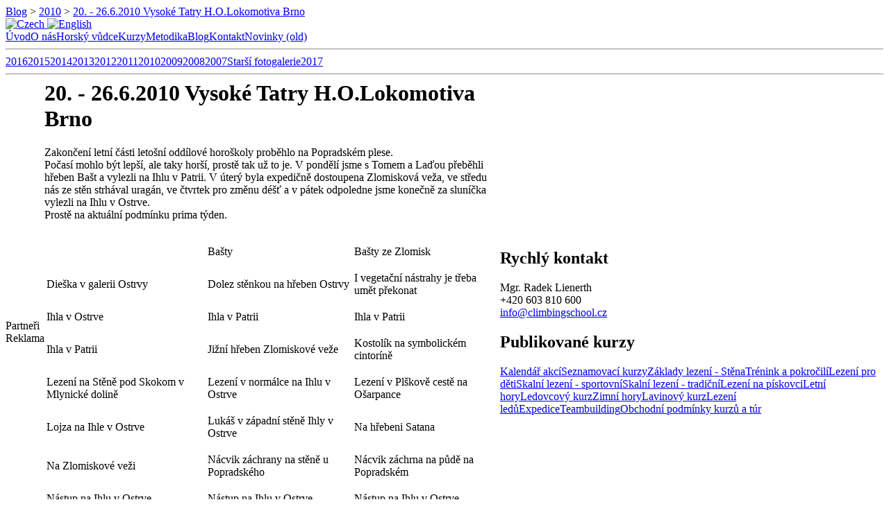

--- FILE ---
content_type: text/html; charset=utf-8
request_url: http://www.climbingschool.cz/?bcoid=327
body_size: 21318
content:
<!DOCTYPE HTML PUBLIC "-//W3C//DTD HTML 4.01 Transitional//EN">
<html>
  <head>
    <meta http-equiv="content-type" content="text/html; charset=utf-8">
    <meta name="generator" content="BlueCms" />
    <link rel="stylesheet" href="themes/climbon/bluecms.css" type="text/css">
    <link rel="stylesheet" href="themes/climbon/climbon.css" type="text/css">
    <link rel="stylesheet" href="themes/climbon/addons.css" type="text/css">
    <!--[if lte IE 6]>
      <style type="text/css">
         .blok-logo-climbon { background: url(themes/climbon/prvky/logo-2.gif) no-repeat left top;}
         a.uiagm-logo {background: url(themes/climbon/prvky/uiagm_logo1.gif) no-repeat ;}
         a.cahv-logo {background: url(themes/climbon/prvky/cahv1.gif) no-repeat ;} 
      </style>
  <![endif]-->
    <title>Lezecká škola ClimbOn a&nbsp;horský vůdce - 20. - 26.6.2010 Vysoké Tatry H.O.Lokomotiva Brno</title>
    	<meta name="generator" content="BlueCms 3.1.0"/>

	<script type="text/javascript" src="http://www.climbingschool.cz/media/javascript/bcutils.js"></script>

		  <style type="text/css">@import url(http://www.climbingschool.cz/media/jscalendar/calendar-win2k-1.css);</style>
	  <script type="text/javascript" src="http://www.climbingschool.cz/media/jscalendar/calendar.js"></script>
	  <script type="text/javascript" src="http://www.climbingschool.cz/media/jscalendar/lang/calendar-en.js"></script>
	  <script type="text/javascript" src="http://www.climbingschool.cz/media/jscalendar/calendar-setup.js"></script>
	
	
		<script type="text/javascript" src="http://www.climbingschool.cz/media/lightbox2/js/prototype.js"></script>
	<script type="text/javascript" src="http://www.climbingschool.cz/media/lightbox2/js/scriptaculous.js?load=effects,builder"></script>
	<script type="text/javascript" src="http://www.climbingschool.cz/media/lightbox2/js/lightbox.js"></script>

	<link rel="stylesheet" href="http://www.climbingschool.cz/media/lightbox2/css/lightbox.css" type="text/css" media="screen" />
	
	<script type="text/javascript">
		<!--
		bcAddLoadEvent(externalLinks);
		window.onload = externalLinks;
		/*window.onunload = function(){ alert('Closed.') }; */
		-->
	</script>


  </head>

  <body>

  <div class="blok-skola stred" >
      <div class="climbing-school" title="climbing school | lezecká škola"></div>
      <div class="kontext-navigace">
<!-- content navigation path - begin -->
<div class="bc_navpath"> 
	  <a class="navpath" href="http://www.climbingschool.cz/?bcoid=14">Blog</a>
&gt;	  <a class="navpath" href="http://www.climbingschool.cz/?bcoid=300">2010</a>
&gt;	  <a class="navpath" href="http://www.climbingschool.cz/?bcoid=327">20. - 26.6.2010 Vysoké Tatry H.O.Lokomotiva Brno</a>
</div> 
<!-- content navigation path - end -->

</div>
      <div class="jazyky">    <a class="language_active" href="http://www.climbingschool.cz/?bcoid=327&amp;bclang=1">
      <img alt="Czech" src="http://www.climbingschool.cz/media/icons/lang-icon-czech-inactive.gif" />
    </a>
    <a class="language" href="http://www.climbingschool.cz/?bcoid=327&amp;bclang=2">
      <img alt="English" src="http://www.climbingschool.cz/media/icons/lang-icon-english-active.gif" />
    </a>


</div>
  </div>

  <div class="blok-hlavicka stred">

    <div class="blok-motiv-foto" style="background-image: url('themes/climbon/www_lista/lista-06.jpg');"></div>
    <div class="blok-logo-climbon" title="ClimbOn | climbing school | lezecká škola"></div>
    <a class="blok-home" href="http://www.climbingschool.cz/" title="Na úvod"></a>
    <a class="uiagm-logo" href="http://www.ivbv.info/" target="_blank"></a>
    <a class="cahv-logo" href="http://www.horskyvudce.com/" target="_blank"></a>
  </div>

  

<!-- Start <{$side}> blocks loop -->   
<div class="blok-menu1 stred">

<a class="link1" href="http://www.climbingschool.cz/?bcoid=432">Úvod</a><a class="link1" href="http://www.climbingschool.cz/?bcoid=7">O nás</a><a class="link1" href="http://www.climbingschool.cz/?bcoid=26">Horský vůdce</a><a class="link1" href="http://www.climbingschool.cz/?bcoid=20">Kurzy</a><a class="link1" href="http://www.climbingschool.cz/?bcoid=44">Metodika</a><a class="link1-active" href="http://www.climbingschool.cz/?bcoid=14">Blog</a><a class="link1" href="http://www.climbingschool.cz/?bcoid=12">Kontakt</a><a class="link1" href="http://www.climbingschool.cz/?bcoid=389">Novinky (old)</a>

<div class="cleaner"><hr></div>
</div><div class="blok-menu2 stred">

<a class="link1" href="http://www.climbingschool.cz/?bcoid=655">2016</a><a class="link1" href="http://www.climbingschool.cz/?bcoid=650">2015</a><a class="link1" href="http://www.climbingschool.cz/?bcoid=638">2014</a><a class="link1" href="http://www.climbingschool.cz/?bcoid=592">2013</a><a class="link1" href="http://www.climbingschool.cz/?bcoid=528">2012</a><a class="link1" href="http://www.climbingschool.cz/?bcoid=390">2011</a><a class="link1-active" href="http://www.climbingschool.cz/?bcoid=300">2010</a><a class="link1" href="http://www.climbingschool.cz/?bcoid=192">2009</a><a class="link1" href="http://www.climbingschool.cz/?bcoid=118">2008</a><a class="link1" href="http://www.climbingschool.cz/?bcoid=102">2007</a><a class="link1" href="http://www.climbingschool.cz/?bcoid=15">Starší fotogalerie</a><a class="link1" href="http://www.climbingschool.cz/?bcoid=661">2017</a>

<div class="cleaner"><hr></div>
</div><!-- End <{$side}> blocks loop -->   


   <table class="skelet stred" border="0" cellspacing="0" cellpadding="0">
     <tr>
       <td class="sloupec1">
         <div class="partneri">
           Partneři
         </div> 
	 <a class="partner" style="background-image: url(themes/climbon/www_partneri/www_rockempire_cz.jpg);" href="http://www.rockempire.cz" target="_blank"></a>
<a class="partner" style="background-image: url(themes/climbon/www_partneri/www_directalpine_cz.jpg);" href="http://www.directalpine.cz" target="_blank"></a>
<a class="partner" style="background-image: url(themes/climbon/www_partneri/www_hudy_cz.jpg);" href="http://www.hudy.cz" target="_blank"></a>
         <div class="reklama">
           Reklama
         </div> 
	 <a class="reklama_item" style="background-image: url(themes/climbon/www_reklama/www_hudysteny_cz.jpg);" href="http://www.hudysteny.cz/brno" target="_blank"></a>
                
       </td><!-- END sloupec1 -->
       <td class="sloupec2">
	
		<!-- start - Content object actions -->          
<!-- end - Content object actions -->	

		<!-- start - Messages -->


<!--
<{if $bc_messages|@count > 0}>
<div class="bc_messages">
<{foreach from=$bc_messages item=itemData key=itemKey}>
<div class="bc_message_<{$itemData.type}>"><{$itemData.text}></div>
<{/foreach}>
</div>
<{/if}>
-->
<!-- end - Messages -->

<!-- start - object title -->
	<h1 class="bc_title">20. - 26.6.2010 Vysoké Tatry H.O.Lokomotiva Brno</h1>
<!-- end - object title -->

<!-- start - object publish info -->
<!-- end - object publish info -->



<!-- start - object content -->
<div class="bc_content">
<div class="bc_stext">
<p> Zakončení letní části letošní oddílové horoškoly proběhlo na Popradském plese.<br/> Počasí mohlo být lepší, ale taky horší, prostě tak už to je. V pondělí jsme s Tomem a Laďou přeběhli hřeben Bašt a vylezli na Ihlu v Patrii. V úterý byla expedičně dostoupena Zlomisková veža, ve středu nás ze stěn strhával uragán, ve čtvrtek pro změnu déšť a v pátek odpoledne jsme konečně za sluníčka vylezli na Ihlu v Ostrve.<br/> Prostě na aktuální podmínku prima týden.<br/> </p><p><div class="bc_stext_centered"><table><tr><td><div class="bc_thumbnail"><a title="" rel="lightbox[bc]" href="http://www.climbingschool.cz/var/uploads/files/000300/000327/IMG_3784.jpg"><img class="bc_normal" alt="" src="http://www.climbingschool.cz/var/uploads/files/000300/000327/IMG_3784_t.jpg"/></a><br/></div></td>
<td><div class="bc_thumbnail"><a title="&lt;p&gt; Bašty &lt;/p&gt;" rel="lightbox[bc]" href="http://www.climbingschool.cz/var/uploads/files/000300/000327/IMG_3835.jpg"><img class="bc_normal" alt="" src="http://www.climbingschool.cz/var/uploads/files/000300/000327/IMG_3835_t.jpg"/></a><br/><p> Bašty </p></div></td>
<td><div class="bc_thumbnail"><a title="&lt;p&gt; Bašty ze Zlomisk &lt;/p&gt;" rel="lightbox[bc]" href="http://www.climbingschool.cz/var/uploads/files/000300/000327/IMG_3792.jpg"><img class="bc_normal" alt="" src="http://www.climbingschool.cz/var/uploads/files/000300/000327/IMG_3792_t.jpg"/></a><br/><p> Bašty ze Zlomisk </p></div></td>
</tr><tr><td><div class="bc_thumbnail"><a title="&lt;p&gt; Dieška v galerii Ostrvy &lt;/p&gt;" rel="lightbox[bc]" href="http://www.climbingschool.cz/var/uploads/files/000300/000327/IMG_3797.jpg"><img class="bc_normal" alt="" src="http://www.climbingschool.cz/var/uploads/files/000300/000327/IMG_3797_t.jpg"/></a><br/><p> Dieška v galerii Ostrvy </p></div></td>
<td><div class="bc_thumbnail"><a title="&lt;p&gt; Dolez stěnkou na hřeben Ostrvy &lt;/p&gt;" rel="lightbox[bc]" href="http://www.climbingschool.cz/var/uploads/files/000300/000327/IMG_3828.jpg"><img class="bc_normal" alt="" src="http://www.climbingschool.cz/var/uploads/files/000300/000327/IMG_3828_t.jpg"/></a><br/><p> Dolez stěnkou na hřeben Ostrvy </p></div></td>
<td><div class="bc_thumbnail"><a title="&lt;p&gt; I vegetační nástrahy je třeba umět překonat &lt;/p&gt;" rel="lightbox[bc]" href="http://www.climbingschool.cz/var/uploads/files/000300/000327/IMG_3809.jpg"><img class="bc_normal" alt="" src="http://www.climbingschool.cz/var/uploads/files/000300/000327/IMG_3809_t.jpg"/></a><br/><p> I vegetační nástrahy je třeba umět překonat </p></div></td>
</tr><tr><td><div class="bc_thumbnail"><a title="&lt;p&gt; Ihla v Ostrve &lt;/p&gt;" rel="lightbox[bc]" href="http://www.climbingschool.cz/var/uploads/files/000300/000327/IMG_3825.jpg"><img class="bc_normal" alt="" src="http://www.climbingschool.cz/var/uploads/files/000300/000327/IMG_3825_t.jpg"/></a><br/><p> Ihla v Ostrve </p></div></td>
<td><div class="bc_thumbnail"><a title="&lt;p&gt; Ihla v Patrii &lt;/p&gt;" rel="lightbox[bc]" href="http://www.climbingschool.cz/var/uploads/files/000300/000327/IMG_3761.jpg"><img class="bc_normal" alt="" src="http://www.climbingschool.cz/var/uploads/files/000300/000327/IMG_3761_t.jpg"/></a><br/><p> Ihla v Patrii </p></div></td>
<td><div class="bc_thumbnail"><a title="&lt;p&gt; Ihla v Patrii &lt;/p&gt;" rel="lightbox[bc]" href="http://www.climbingschool.cz/var/uploads/files/000300/000327/IMG_3765.jpg"><img class="bc_normal" alt="" src="http://www.climbingschool.cz/var/uploads/files/000300/000327/IMG_3765_t.jpg"/></a><br/><p> Ihla v Patrii </p></div></td>
</tr><tr><td><div class="bc_thumbnail"><a title="&lt;p&gt; Ihla v Patrii &lt;/p&gt;" rel="lightbox[bc]" href="http://www.climbingschool.cz/var/uploads/files/000300/000327/IMG_3773.jpg"><img class="bc_normal" alt="" src="http://www.climbingschool.cz/var/uploads/files/000300/000327/IMG_3773_t.jpg"/></a><br/><p> Ihla v Patrii </p></div></td>
<td><div class="bc_thumbnail"><a title="&lt;p&gt; Jižní hřeben Zlomiskové veže &lt;/p&gt;" rel="lightbox[bc]" href="http://www.climbingschool.cz/var/uploads/files/000300/000327/IMG_3781.jpg"><img class="bc_normal" alt="" src="http://www.climbingschool.cz/var/uploads/files/000300/000327/IMG_3781_t.jpg"/></a><br/><p> Jižní hřeben Zlomiskové veže </p></div></td>
<td><div class="bc_thumbnail"><a title="&lt;p&gt; Kostolík na symbolickém cintoríně &lt;/p&gt;" rel="lightbox[bc]" href="http://www.climbingschool.cz/var/uploads/files/000300/000327/IMG_3801.jpg"><img class="bc_normal" alt="" src="http://www.climbingschool.cz/var/uploads/files/000300/000327/IMG_3801_t.jpg"/></a><br/><p> Kostolík na symbolickém cintoríně </p></div></td>
</tr><tr><td><div class="bc_thumbnail"><a title="&lt;p&gt; Lezení na Stěně pod Skokom v Mlynické dolině &lt;/p&gt;" rel="lightbox[bc]" href="http://www.climbingschool.cz/var/uploads/files/000300/000327/IMG_3802.jpg"><img class="bc_normal" alt="" src="http://www.climbingschool.cz/var/uploads/files/000300/000327/IMG_3802_t.jpg"/></a><br/><p> Lezení na Stěně pod Skokom v Mlynické dolině </p></div></td>
<td><div class="bc_thumbnail"><a title="&lt;p&gt; Lezení v normálce na Ihlu v Ostrve &lt;/p&gt;" rel="lightbox[bc]" href="http://www.climbingschool.cz/var/uploads/files/000300/000327/IMG_3814.jpg"><img class="bc_normal" alt="" src="http://www.climbingschool.cz/var/uploads/files/000300/000327/IMG_3814_t.jpg"/></a><br/><p> Lezení v normálce na Ihlu v Ostrve </p></div></td>
<td><div class="bc_thumbnail"><a title="&lt;p&gt; Lezení v Plškově cestě na Ošarpance &lt;/p&gt;" rel="lightbox[bc]" href="http://www.climbingschool.cz/var/uploads/files/000300/000327/IMG_3795.jpg"><img class="bc_normal" alt="" src="http://www.climbingschool.cz/var/uploads/files/000300/000327/IMG_3795_t.jpg"/></a><br/><p> Lezení v Plškově cestě na Ošarpance </p></div></td>
</tr><tr><td><div class="bc_thumbnail"><a title="&lt;p&gt; Lojza na Ihle v Ostrve &lt;/p&gt;" rel="lightbox[bc]" href="http://www.climbingschool.cz/var/uploads/files/000300/000327/IMG_3820.jpg"><img class="bc_normal" alt="" src="http://www.climbingschool.cz/var/uploads/files/000300/000327/IMG_3820_t.jpg"/></a><br/><p> Lojza na Ihle v Ostrve </p></div></td>
<td><div class="bc_thumbnail"><a title="&lt;p&gt; Lukáš v západní stěně Ihly v Ostrve &lt;/p&gt;" rel="lightbox[bc]" href="http://www.climbingschool.cz/var/uploads/files/000300/000327/IMG_3823.jpg"><img class="bc_normal" alt="" src="http://www.climbingschool.cz/var/uploads/files/000300/000327/IMG_3823_t.jpg"/></a><br/><p> Lukáš v západní stěně Ihly v Ostrve </p></div></td>
<td><div class="bc_thumbnail"><a title="&lt;p&gt; Na hřebeni Satana &lt;/p&gt;" rel="lightbox[bc]" href="http://www.climbingschool.cz/var/uploads/files/000300/000327/IMG_3752.jpg"><img class="bc_normal" alt="" src="http://www.climbingschool.cz/var/uploads/files/000300/000327/IMG_3752_t.jpg"/></a><br/><p> Na hřebeni Satana </p></div></td>
</tr><tr><td><div class="bc_thumbnail"><a title="&lt;p&gt; Na Zlomiskové veži &lt;/p&gt;" rel="lightbox[bc]" href="http://www.climbingschool.cz/var/uploads/files/000300/000327/IMG_3782.jpg"><img class="bc_normal" alt="" src="http://www.climbingschool.cz/var/uploads/files/000300/000327/IMG_3782_t.jpg"/></a><br/><p> Na Zlomiskové veži </p></div></td>
<td><div class="bc_thumbnail"><a title="&lt;p&gt; Nácvik záchrany na stěně u Popradského &lt;/p&gt;" rel="lightbox[bc]" href="http://www.climbingschool.cz/var/uploads/files/000300/000327/IMG_3785.jpg"><img class="bc_normal" alt="" src="http://www.climbingschool.cz/var/uploads/files/000300/000327/IMG_3785_t.jpg"/></a><br/><p> Nácvik záchrany na stěně u Popradského </p></div></td>
<td><div class="bc_thumbnail"><a title="&lt;p&gt; Nácvik záchrna na půdě na Popradském &lt;/p&gt;" rel="lightbox[bc]" href="http://www.climbingschool.cz/var/uploads/files/000300/000327/IMG_3804.jpg"><img class="bc_normal" alt="" src="http://www.climbingschool.cz/var/uploads/files/000300/000327/IMG_3804_t.jpg"/></a><br/><p> Nácvik záchrna na půdě na Popradském </p></div></td>
</tr><tr><td><div class="bc_thumbnail"><a title="&lt;p&gt; Nástup na Ihlu v Ostrve &lt;/p&gt;" rel="lightbox[bc]" href="http://www.climbingschool.cz/var/uploads/files/000300/000327/IMG_3807.jpg"><img class="bc_normal" alt="" src="http://www.climbingschool.cz/var/uploads/files/000300/000327/IMG_3807_t.jpg"/></a><br/><p> Nástup na Ihlu v Ostrve </p></div></td>
<td><div class="bc_thumbnail"><a title="&lt;p&gt; Nástup na Ihlu v Ostrve &lt;/p&gt;" rel="lightbox[bc]" href="http://www.climbingschool.cz/var/uploads/files/000300/000327/IMG_3808.jpg"><img class="bc_normal" alt="" src="http://www.climbingschool.cz/var/uploads/files/000300/000327/IMG_3808_t.jpg"/></a><br/><p> Nástup na Ihlu v Ostrve </p></div></td>
<td><div class="bc_thumbnail"><a title="&lt;p&gt; Nástup na Ihlu v Ostrve &lt;/p&gt;" rel="lightbox[bc]" href="http://www.climbingschool.cz/var/uploads/files/000300/000327/IMG_3813.jpg"><img class="bc_normal" alt="" src="http://www.climbingschool.cz/var/uploads/files/000300/000327/IMG_3813_t.jpg"/></a><br/><p> Nástup na Ihlu v Ostrve </p></div></td>
</tr><tr><td><div class="bc_thumbnail"><a title="&lt;p&gt; Odpočinek na nástupu &lt;/p&gt;" rel="lightbox[bc]" href="http://www.climbingschool.cz/var/uploads/files/000300/000327/IMG_3794.jpg"><img class="bc_normal" alt="" src="http://www.climbingschool.cz/var/uploads/files/000300/000327/IMG_3794_t.jpg"/></a><br/><p> Odpočinek na nástupu </p></div></td>
<td><div class="bc_thumbnail"><a title="&lt;p&gt; Vojta na hřebeni Ostrvy &lt;/p&gt;" rel="lightbox[bc]" href="http://www.climbingschool.cz/var/uploads/files/000300/000327/IMG_3832.jpg"><img class="bc_normal" alt="" src="http://www.climbingschool.cz/var/uploads/files/000300/000327/IMG_3832_t.jpg"/></a><br/><p> Vojta na hřebeni Ostrvy </p></div></td>
<td><div class="bc_thumbnail"><a title="&lt;p&gt; Vojta ve variantě normálky na Ihlu v Ostrve &lt;/p&gt;" rel="lightbox[bc]" href="http://www.climbingschool.cz/var/uploads/files/000300/000327/IMG_3817.jpg"><img class="bc_normal" alt="" src="http://www.climbingschool.cz/var/uploads/files/000300/000327/IMG_3817_t.jpg"/></a><br/><p> Vojta ve variantě normálky na Ihlu v Ostrve </p></div></td>
</tr><tr><td><div class="bc_thumbnail"><a title="&lt;p&gt; Vrcholovka z Patrie &lt;/p&gt;" rel="lightbox[bc]" href="http://www.climbingschool.cz/var/uploads/files/000300/000327/IMG_3758.jpg"><img class="bc_normal" alt="" src="http://www.climbingschool.cz/var/uploads/files/000300/000327/IMG_3758_t.jpg"/></a><br/><p> Vrcholovka z Patrie </p></div></td>
<td><div class="bc_thumbnail"><a title="&lt;p&gt; Výhled do Mengusovské z Baštového sedla &lt;/p&gt;" rel="lightbox[bc]" href="http://www.climbingschool.cz/var/uploads/files/000300/000327/IMG_3750.jpg"><img class="bc_normal" alt="" src="http://www.climbingschool.cz/var/uploads/files/000300/000327/IMG_3750_t.jpg"/></a><br/><p> Výhled do Mengusovské z Baštového sedla </p></div></td>
<td><div class="bc_thumbnail"><a title="&lt;p&gt; Vysoká, Dračí štít a Ošarpance &lt;/p&gt;" rel="lightbox[bc]" href="http://www.climbingschool.cz/var/uploads/files/000300/000327/IMG_3793.jpg"><img class="bc_normal" alt="" src="http://www.climbingschool.cz/var/uploads/files/000300/000327/IMG_3793_t.jpg"/></a><br/><p> Vysoká, Dračí štít a Ošarpance </p></div></td>
</tr></table></div></p></div>
</div>
<!-- end - object content -->

<!-- start - content object attachements -->
<!-- end - content object attachements -->

<!-- start - related objects -->
<!-- end - related objects -->

<!-- start - content object discussion -->
<!-- end - content object discussion -->

<!-- start - profiler -->
<!-- end - profiler -->

	
       </td><!-- END sloupec2 -->
       <td class="sloupec3">
          <div class="blok-3col">
            <h2>Rychlý kontakt</h2>
            <p class="rychly-kontakt">
              Mgr. Radek Lienerth<br>
              +420 603 810 600<br>
              <a href="mailto:info&#064climbingschool.cz">info&#064climbingschool.cz</a><br>
            </p>       
          </div>

	

<!-- Start <{$side}> blocks loop -->   
<div class="blok-3col">

<h2>Publikované kurzy</h2>

<a href="http://www.climbingschool.cz/?bcoid=45" class="quick-kurz">Kalendář akcí</a><a href="http://www.climbingschool.cz/?bcoid=170" class="quick-kurz">Seznamovací kurzy</a><a href="http://www.climbingschool.cz/?bcoid=29" class="quick-kurz">Základy lezení - Stěna</a><a href="http://www.climbingschool.cz/?bcoid=30" class="quick-kurz">Trénink a pokročilí</a><a href="http://www.climbingschool.cz/?bcoid=42" class="quick-kurz">Lezení pro děti</a><a href="http://www.climbingschool.cz/?bcoid=31" class="quick-kurz">Skalní lezení - sportovní</a><a href="http://www.climbingschool.cz/?bcoid=229" class="quick-kurz">Skalní lezení - tradiční</a><a href="http://www.climbingschool.cz/?bcoid=32" class="quick-kurz">Lezení na pískovci</a><a href="http://www.climbingschool.cz/?bcoid=33" class="quick-kurz">Letní hory</a><a href="http://www.climbingschool.cz/?bcoid=573" class="quick-kurz">Ledovcový kurz</a><a href="http://www.climbingschool.cz/?bcoid=34" class="quick-kurz">Zimní hory</a><a href="http://www.climbingschool.cz/?bcoid=287" class="quick-kurz">Lavinový kurz</a><a href="http://www.climbingschool.cz/?bcoid=41" class="quick-kurz">Lezení ledů</a><a href="http://www.climbingschool.cz/?bcoid=39" class="quick-kurz">Expedice</a><a href="http://www.climbingschool.cz/?bcoid=40" class="quick-kurz">Teambuilding</a><a href="http://www.climbingschool.cz/?bcoid=43" class="quick-kurz">Obchodní podmínky kurzů a túr</a>

</div><!-- End <{$side}> blocks loop -->   


          </td><!-- END sloupec3 -->
     </tr>
   </table>
   <div class="pata stred">
     <div class="pata-in">
       © 2011 <b>ClimbOn</b> | <b>Lezecká škola a horský vůdce</b> | <a href="http://www.climbingschool.cz">www.climbingschool.cz</a>
     </div>
   </div>


  </body>
</html>
